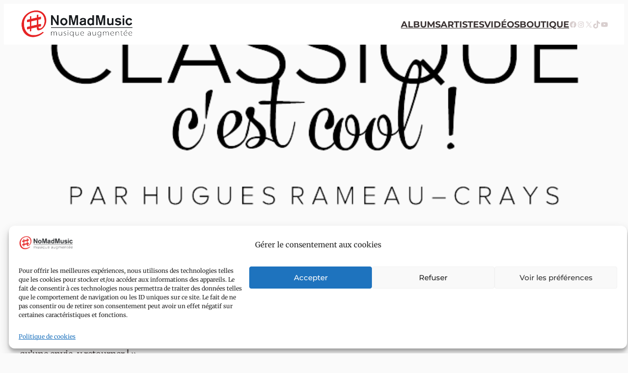

--- FILE ---
content_type: text/css
request_url: https://www.nomadmusic.fr/wp-content/themes/twentytwentythree/style.css?ver=6.9
body_size: 533
content:
/*
Theme Name: Twenty Twenty-Three
Theme URI: https://wordpress.org/themes/twentytwentythree
Author: the WordPress team
Author URI: https://wordpress.org
Description: Twenty Twenty-Three is designed to take advantage of the new design tools introduced in WordPress 6.1. With a clean, blank base as a starting point, this default theme includes ten diverse style variations created by members of the WordPress community. Whether you want to build a complex or incredibly simple website, you can do it quickly and intuitively through the bundled styles or dive into creation and full customization yourself.
Requires at least: 6.1
Tested up to: 6.4
Requires PHP: 5.6
Version: 1.3
License: GNU General Public License v2 or later
License URI: https://www.gnu.org/licenses/old-licenses/gpl-2.0.html
Text Domain: twentytwentythree
Tags: one-column, custom-colors, custom-menu, custom-logo, editor-style, featured-images, full-site-editing, block-patterns, rtl-language-support, sticky-post, threaded-comments, translation-ready, wide-blocks, block-styles, style-variations, accessibility-ready, blog, portfolio, news
*/
